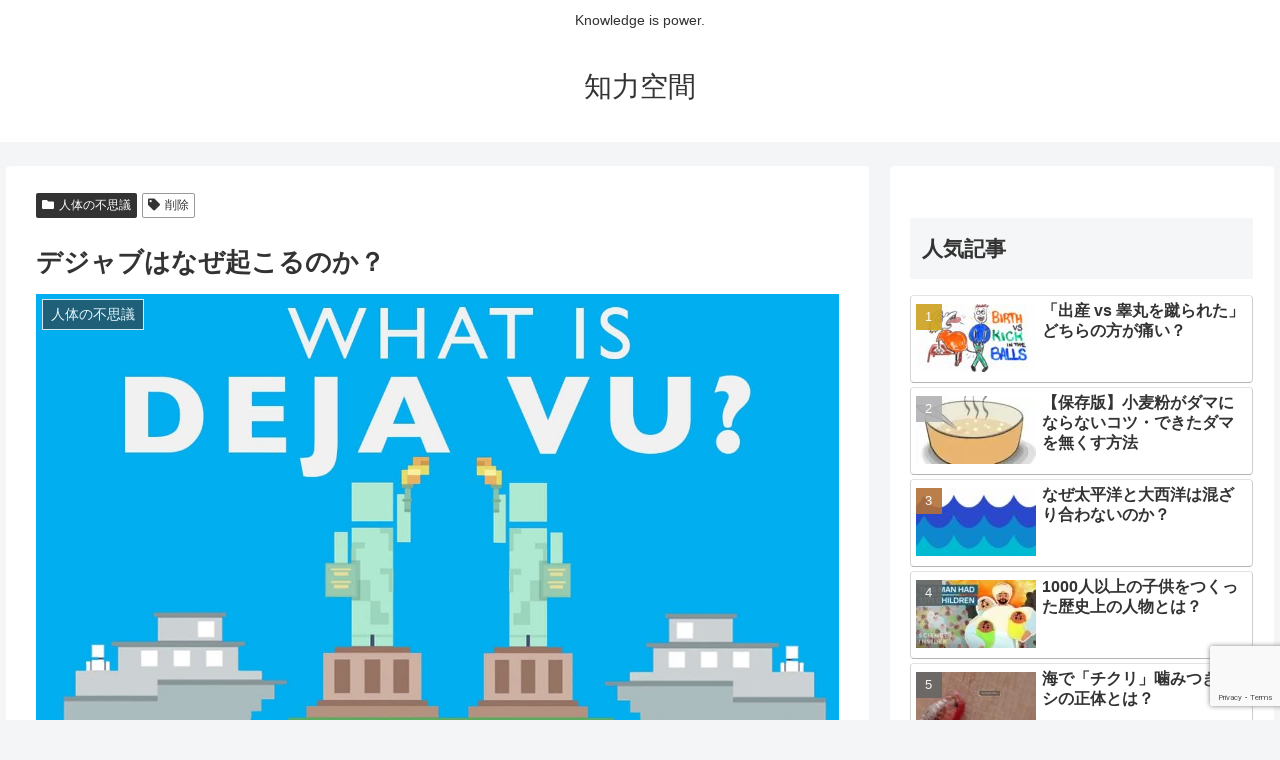

--- FILE ---
content_type: text/html; charset=utf-8
request_url: https://www.google.com/recaptcha/api2/anchor?ar=1&k=6LegZJsdAAAAAAYyx0SqDGETMaS-qLgoE5TpMPRm&co=aHR0cHM6Ly9jdWNhbnNob3phaS5jb206NDQz&hl=en&v=PoyoqOPhxBO7pBk68S4YbpHZ&size=invisible&anchor-ms=20000&execute-ms=30000&cb=x369l0ootp1y
body_size: 48788
content:
<!DOCTYPE HTML><html dir="ltr" lang="en"><head><meta http-equiv="Content-Type" content="text/html; charset=UTF-8">
<meta http-equiv="X-UA-Compatible" content="IE=edge">
<title>reCAPTCHA</title>
<style type="text/css">
/* cyrillic-ext */
@font-face {
  font-family: 'Roboto';
  font-style: normal;
  font-weight: 400;
  font-stretch: 100%;
  src: url(//fonts.gstatic.com/s/roboto/v48/KFO7CnqEu92Fr1ME7kSn66aGLdTylUAMa3GUBHMdazTgWw.woff2) format('woff2');
  unicode-range: U+0460-052F, U+1C80-1C8A, U+20B4, U+2DE0-2DFF, U+A640-A69F, U+FE2E-FE2F;
}
/* cyrillic */
@font-face {
  font-family: 'Roboto';
  font-style: normal;
  font-weight: 400;
  font-stretch: 100%;
  src: url(//fonts.gstatic.com/s/roboto/v48/KFO7CnqEu92Fr1ME7kSn66aGLdTylUAMa3iUBHMdazTgWw.woff2) format('woff2');
  unicode-range: U+0301, U+0400-045F, U+0490-0491, U+04B0-04B1, U+2116;
}
/* greek-ext */
@font-face {
  font-family: 'Roboto';
  font-style: normal;
  font-weight: 400;
  font-stretch: 100%;
  src: url(//fonts.gstatic.com/s/roboto/v48/KFO7CnqEu92Fr1ME7kSn66aGLdTylUAMa3CUBHMdazTgWw.woff2) format('woff2');
  unicode-range: U+1F00-1FFF;
}
/* greek */
@font-face {
  font-family: 'Roboto';
  font-style: normal;
  font-weight: 400;
  font-stretch: 100%;
  src: url(//fonts.gstatic.com/s/roboto/v48/KFO7CnqEu92Fr1ME7kSn66aGLdTylUAMa3-UBHMdazTgWw.woff2) format('woff2');
  unicode-range: U+0370-0377, U+037A-037F, U+0384-038A, U+038C, U+038E-03A1, U+03A3-03FF;
}
/* math */
@font-face {
  font-family: 'Roboto';
  font-style: normal;
  font-weight: 400;
  font-stretch: 100%;
  src: url(//fonts.gstatic.com/s/roboto/v48/KFO7CnqEu92Fr1ME7kSn66aGLdTylUAMawCUBHMdazTgWw.woff2) format('woff2');
  unicode-range: U+0302-0303, U+0305, U+0307-0308, U+0310, U+0312, U+0315, U+031A, U+0326-0327, U+032C, U+032F-0330, U+0332-0333, U+0338, U+033A, U+0346, U+034D, U+0391-03A1, U+03A3-03A9, U+03B1-03C9, U+03D1, U+03D5-03D6, U+03F0-03F1, U+03F4-03F5, U+2016-2017, U+2034-2038, U+203C, U+2040, U+2043, U+2047, U+2050, U+2057, U+205F, U+2070-2071, U+2074-208E, U+2090-209C, U+20D0-20DC, U+20E1, U+20E5-20EF, U+2100-2112, U+2114-2115, U+2117-2121, U+2123-214F, U+2190, U+2192, U+2194-21AE, U+21B0-21E5, U+21F1-21F2, U+21F4-2211, U+2213-2214, U+2216-22FF, U+2308-230B, U+2310, U+2319, U+231C-2321, U+2336-237A, U+237C, U+2395, U+239B-23B7, U+23D0, U+23DC-23E1, U+2474-2475, U+25AF, U+25B3, U+25B7, U+25BD, U+25C1, U+25CA, U+25CC, U+25FB, U+266D-266F, U+27C0-27FF, U+2900-2AFF, U+2B0E-2B11, U+2B30-2B4C, U+2BFE, U+3030, U+FF5B, U+FF5D, U+1D400-1D7FF, U+1EE00-1EEFF;
}
/* symbols */
@font-face {
  font-family: 'Roboto';
  font-style: normal;
  font-weight: 400;
  font-stretch: 100%;
  src: url(//fonts.gstatic.com/s/roboto/v48/KFO7CnqEu92Fr1ME7kSn66aGLdTylUAMaxKUBHMdazTgWw.woff2) format('woff2');
  unicode-range: U+0001-000C, U+000E-001F, U+007F-009F, U+20DD-20E0, U+20E2-20E4, U+2150-218F, U+2190, U+2192, U+2194-2199, U+21AF, U+21E6-21F0, U+21F3, U+2218-2219, U+2299, U+22C4-22C6, U+2300-243F, U+2440-244A, U+2460-24FF, U+25A0-27BF, U+2800-28FF, U+2921-2922, U+2981, U+29BF, U+29EB, U+2B00-2BFF, U+4DC0-4DFF, U+FFF9-FFFB, U+10140-1018E, U+10190-1019C, U+101A0, U+101D0-101FD, U+102E0-102FB, U+10E60-10E7E, U+1D2C0-1D2D3, U+1D2E0-1D37F, U+1F000-1F0FF, U+1F100-1F1AD, U+1F1E6-1F1FF, U+1F30D-1F30F, U+1F315, U+1F31C, U+1F31E, U+1F320-1F32C, U+1F336, U+1F378, U+1F37D, U+1F382, U+1F393-1F39F, U+1F3A7-1F3A8, U+1F3AC-1F3AF, U+1F3C2, U+1F3C4-1F3C6, U+1F3CA-1F3CE, U+1F3D4-1F3E0, U+1F3ED, U+1F3F1-1F3F3, U+1F3F5-1F3F7, U+1F408, U+1F415, U+1F41F, U+1F426, U+1F43F, U+1F441-1F442, U+1F444, U+1F446-1F449, U+1F44C-1F44E, U+1F453, U+1F46A, U+1F47D, U+1F4A3, U+1F4B0, U+1F4B3, U+1F4B9, U+1F4BB, U+1F4BF, U+1F4C8-1F4CB, U+1F4D6, U+1F4DA, U+1F4DF, U+1F4E3-1F4E6, U+1F4EA-1F4ED, U+1F4F7, U+1F4F9-1F4FB, U+1F4FD-1F4FE, U+1F503, U+1F507-1F50B, U+1F50D, U+1F512-1F513, U+1F53E-1F54A, U+1F54F-1F5FA, U+1F610, U+1F650-1F67F, U+1F687, U+1F68D, U+1F691, U+1F694, U+1F698, U+1F6AD, U+1F6B2, U+1F6B9-1F6BA, U+1F6BC, U+1F6C6-1F6CF, U+1F6D3-1F6D7, U+1F6E0-1F6EA, U+1F6F0-1F6F3, U+1F6F7-1F6FC, U+1F700-1F7FF, U+1F800-1F80B, U+1F810-1F847, U+1F850-1F859, U+1F860-1F887, U+1F890-1F8AD, U+1F8B0-1F8BB, U+1F8C0-1F8C1, U+1F900-1F90B, U+1F93B, U+1F946, U+1F984, U+1F996, U+1F9E9, U+1FA00-1FA6F, U+1FA70-1FA7C, U+1FA80-1FA89, U+1FA8F-1FAC6, U+1FACE-1FADC, U+1FADF-1FAE9, U+1FAF0-1FAF8, U+1FB00-1FBFF;
}
/* vietnamese */
@font-face {
  font-family: 'Roboto';
  font-style: normal;
  font-weight: 400;
  font-stretch: 100%;
  src: url(//fonts.gstatic.com/s/roboto/v48/KFO7CnqEu92Fr1ME7kSn66aGLdTylUAMa3OUBHMdazTgWw.woff2) format('woff2');
  unicode-range: U+0102-0103, U+0110-0111, U+0128-0129, U+0168-0169, U+01A0-01A1, U+01AF-01B0, U+0300-0301, U+0303-0304, U+0308-0309, U+0323, U+0329, U+1EA0-1EF9, U+20AB;
}
/* latin-ext */
@font-face {
  font-family: 'Roboto';
  font-style: normal;
  font-weight: 400;
  font-stretch: 100%;
  src: url(//fonts.gstatic.com/s/roboto/v48/KFO7CnqEu92Fr1ME7kSn66aGLdTylUAMa3KUBHMdazTgWw.woff2) format('woff2');
  unicode-range: U+0100-02BA, U+02BD-02C5, U+02C7-02CC, U+02CE-02D7, U+02DD-02FF, U+0304, U+0308, U+0329, U+1D00-1DBF, U+1E00-1E9F, U+1EF2-1EFF, U+2020, U+20A0-20AB, U+20AD-20C0, U+2113, U+2C60-2C7F, U+A720-A7FF;
}
/* latin */
@font-face {
  font-family: 'Roboto';
  font-style: normal;
  font-weight: 400;
  font-stretch: 100%;
  src: url(//fonts.gstatic.com/s/roboto/v48/KFO7CnqEu92Fr1ME7kSn66aGLdTylUAMa3yUBHMdazQ.woff2) format('woff2');
  unicode-range: U+0000-00FF, U+0131, U+0152-0153, U+02BB-02BC, U+02C6, U+02DA, U+02DC, U+0304, U+0308, U+0329, U+2000-206F, U+20AC, U+2122, U+2191, U+2193, U+2212, U+2215, U+FEFF, U+FFFD;
}
/* cyrillic-ext */
@font-face {
  font-family: 'Roboto';
  font-style: normal;
  font-weight: 500;
  font-stretch: 100%;
  src: url(//fonts.gstatic.com/s/roboto/v48/KFO7CnqEu92Fr1ME7kSn66aGLdTylUAMa3GUBHMdazTgWw.woff2) format('woff2');
  unicode-range: U+0460-052F, U+1C80-1C8A, U+20B4, U+2DE0-2DFF, U+A640-A69F, U+FE2E-FE2F;
}
/* cyrillic */
@font-face {
  font-family: 'Roboto';
  font-style: normal;
  font-weight: 500;
  font-stretch: 100%;
  src: url(//fonts.gstatic.com/s/roboto/v48/KFO7CnqEu92Fr1ME7kSn66aGLdTylUAMa3iUBHMdazTgWw.woff2) format('woff2');
  unicode-range: U+0301, U+0400-045F, U+0490-0491, U+04B0-04B1, U+2116;
}
/* greek-ext */
@font-face {
  font-family: 'Roboto';
  font-style: normal;
  font-weight: 500;
  font-stretch: 100%;
  src: url(//fonts.gstatic.com/s/roboto/v48/KFO7CnqEu92Fr1ME7kSn66aGLdTylUAMa3CUBHMdazTgWw.woff2) format('woff2');
  unicode-range: U+1F00-1FFF;
}
/* greek */
@font-face {
  font-family: 'Roboto';
  font-style: normal;
  font-weight: 500;
  font-stretch: 100%;
  src: url(//fonts.gstatic.com/s/roboto/v48/KFO7CnqEu92Fr1ME7kSn66aGLdTylUAMa3-UBHMdazTgWw.woff2) format('woff2');
  unicode-range: U+0370-0377, U+037A-037F, U+0384-038A, U+038C, U+038E-03A1, U+03A3-03FF;
}
/* math */
@font-face {
  font-family: 'Roboto';
  font-style: normal;
  font-weight: 500;
  font-stretch: 100%;
  src: url(//fonts.gstatic.com/s/roboto/v48/KFO7CnqEu92Fr1ME7kSn66aGLdTylUAMawCUBHMdazTgWw.woff2) format('woff2');
  unicode-range: U+0302-0303, U+0305, U+0307-0308, U+0310, U+0312, U+0315, U+031A, U+0326-0327, U+032C, U+032F-0330, U+0332-0333, U+0338, U+033A, U+0346, U+034D, U+0391-03A1, U+03A3-03A9, U+03B1-03C9, U+03D1, U+03D5-03D6, U+03F0-03F1, U+03F4-03F5, U+2016-2017, U+2034-2038, U+203C, U+2040, U+2043, U+2047, U+2050, U+2057, U+205F, U+2070-2071, U+2074-208E, U+2090-209C, U+20D0-20DC, U+20E1, U+20E5-20EF, U+2100-2112, U+2114-2115, U+2117-2121, U+2123-214F, U+2190, U+2192, U+2194-21AE, U+21B0-21E5, U+21F1-21F2, U+21F4-2211, U+2213-2214, U+2216-22FF, U+2308-230B, U+2310, U+2319, U+231C-2321, U+2336-237A, U+237C, U+2395, U+239B-23B7, U+23D0, U+23DC-23E1, U+2474-2475, U+25AF, U+25B3, U+25B7, U+25BD, U+25C1, U+25CA, U+25CC, U+25FB, U+266D-266F, U+27C0-27FF, U+2900-2AFF, U+2B0E-2B11, U+2B30-2B4C, U+2BFE, U+3030, U+FF5B, U+FF5D, U+1D400-1D7FF, U+1EE00-1EEFF;
}
/* symbols */
@font-face {
  font-family: 'Roboto';
  font-style: normal;
  font-weight: 500;
  font-stretch: 100%;
  src: url(//fonts.gstatic.com/s/roboto/v48/KFO7CnqEu92Fr1ME7kSn66aGLdTylUAMaxKUBHMdazTgWw.woff2) format('woff2');
  unicode-range: U+0001-000C, U+000E-001F, U+007F-009F, U+20DD-20E0, U+20E2-20E4, U+2150-218F, U+2190, U+2192, U+2194-2199, U+21AF, U+21E6-21F0, U+21F3, U+2218-2219, U+2299, U+22C4-22C6, U+2300-243F, U+2440-244A, U+2460-24FF, U+25A0-27BF, U+2800-28FF, U+2921-2922, U+2981, U+29BF, U+29EB, U+2B00-2BFF, U+4DC0-4DFF, U+FFF9-FFFB, U+10140-1018E, U+10190-1019C, U+101A0, U+101D0-101FD, U+102E0-102FB, U+10E60-10E7E, U+1D2C0-1D2D3, U+1D2E0-1D37F, U+1F000-1F0FF, U+1F100-1F1AD, U+1F1E6-1F1FF, U+1F30D-1F30F, U+1F315, U+1F31C, U+1F31E, U+1F320-1F32C, U+1F336, U+1F378, U+1F37D, U+1F382, U+1F393-1F39F, U+1F3A7-1F3A8, U+1F3AC-1F3AF, U+1F3C2, U+1F3C4-1F3C6, U+1F3CA-1F3CE, U+1F3D4-1F3E0, U+1F3ED, U+1F3F1-1F3F3, U+1F3F5-1F3F7, U+1F408, U+1F415, U+1F41F, U+1F426, U+1F43F, U+1F441-1F442, U+1F444, U+1F446-1F449, U+1F44C-1F44E, U+1F453, U+1F46A, U+1F47D, U+1F4A3, U+1F4B0, U+1F4B3, U+1F4B9, U+1F4BB, U+1F4BF, U+1F4C8-1F4CB, U+1F4D6, U+1F4DA, U+1F4DF, U+1F4E3-1F4E6, U+1F4EA-1F4ED, U+1F4F7, U+1F4F9-1F4FB, U+1F4FD-1F4FE, U+1F503, U+1F507-1F50B, U+1F50D, U+1F512-1F513, U+1F53E-1F54A, U+1F54F-1F5FA, U+1F610, U+1F650-1F67F, U+1F687, U+1F68D, U+1F691, U+1F694, U+1F698, U+1F6AD, U+1F6B2, U+1F6B9-1F6BA, U+1F6BC, U+1F6C6-1F6CF, U+1F6D3-1F6D7, U+1F6E0-1F6EA, U+1F6F0-1F6F3, U+1F6F7-1F6FC, U+1F700-1F7FF, U+1F800-1F80B, U+1F810-1F847, U+1F850-1F859, U+1F860-1F887, U+1F890-1F8AD, U+1F8B0-1F8BB, U+1F8C0-1F8C1, U+1F900-1F90B, U+1F93B, U+1F946, U+1F984, U+1F996, U+1F9E9, U+1FA00-1FA6F, U+1FA70-1FA7C, U+1FA80-1FA89, U+1FA8F-1FAC6, U+1FACE-1FADC, U+1FADF-1FAE9, U+1FAF0-1FAF8, U+1FB00-1FBFF;
}
/* vietnamese */
@font-face {
  font-family: 'Roboto';
  font-style: normal;
  font-weight: 500;
  font-stretch: 100%;
  src: url(//fonts.gstatic.com/s/roboto/v48/KFO7CnqEu92Fr1ME7kSn66aGLdTylUAMa3OUBHMdazTgWw.woff2) format('woff2');
  unicode-range: U+0102-0103, U+0110-0111, U+0128-0129, U+0168-0169, U+01A0-01A1, U+01AF-01B0, U+0300-0301, U+0303-0304, U+0308-0309, U+0323, U+0329, U+1EA0-1EF9, U+20AB;
}
/* latin-ext */
@font-face {
  font-family: 'Roboto';
  font-style: normal;
  font-weight: 500;
  font-stretch: 100%;
  src: url(//fonts.gstatic.com/s/roboto/v48/KFO7CnqEu92Fr1ME7kSn66aGLdTylUAMa3KUBHMdazTgWw.woff2) format('woff2');
  unicode-range: U+0100-02BA, U+02BD-02C5, U+02C7-02CC, U+02CE-02D7, U+02DD-02FF, U+0304, U+0308, U+0329, U+1D00-1DBF, U+1E00-1E9F, U+1EF2-1EFF, U+2020, U+20A0-20AB, U+20AD-20C0, U+2113, U+2C60-2C7F, U+A720-A7FF;
}
/* latin */
@font-face {
  font-family: 'Roboto';
  font-style: normal;
  font-weight: 500;
  font-stretch: 100%;
  src: url(//fonts.gstatic.com/s/roboto/v48/KFO7CnqEu92Fr1ME7kSn66aGLdTylUAMa3yUBHMdazQ.woff2) format('woff2');
  unicode-range: U+0000-00FF, U+0131, U+0152-0153, U+02BB-02BC, U+02C6, U+02DA, U+02DC, U+0304, U+0308, U+0329, U+2000-206F, U+20AC, U+2122, U+2191, U+2193, U+2212, U+2215, U+FEFF, U+FFFD;
}
/* cyrillic-ext */
@font-face {
  font-family: 'Roboto';
  font-style: normal;
  font-weight: 900;
  font-stretch: 100%;
  src: url(//fonts.gstatic.com/s/roboto/v48/KFO7CnqEu92Fr1ME7kSn66aGLdTylUAMa3GUBHMdazTgWw.woff2) format('woff2');
  unicode-range: U+0460-052F, U+1C80-1C8A, U+20B4, U+2DE0-2DFF, U+A640-A69F, U+FE2E-FE2F;
}
/* cyrillic */
@font-face {
  font-family: 'Roboto';
  font-style: normal;
  font-weight: 900;
  font-stretch: 100%;
  src: url(//fonts.gstatic.com/s/roboto/v48/KFO7CnqEu92Fr1ME7kSn66aGLdTylUAMa3iUBHMdazTgWw.woff2) format('woff2');
  unicode-range: U+0301, U+0400-045F, U+0490-0491, U+04B0-04B1, U+2116;
}
/* greek-ext */
@font-face {
  font-family: 'Roboto';
  font-style: normal;
  font-weight: 900;
  font-stretch: 100%;
  src: url(//fonts.gstatic.com/s/roboto/v48/KFO7CnqEu92Fr1ME7kSn66aGLdTylUAMa3CUBHMdazTgWw.woff2) format('woff2');
  unicode-range: U+1F00-1FFF;
}
/* greek */
@font-face {
  font-family: 'Roboto';
  font-style: normal;
  font-weight: 900;
  font-stretch: 100%;
  src: url(//fonts.gstatic.com/s/roboto/v48/KFO7CnqEu92Fr1ME7kSn66aGLdTylUAMa3-UBHMdazTgWw.woff2) format('woff2');
  unicode-range: U+0370-0377, U+037A-037F, U+0384-038A, U+038C, U+038E-03A1, U+03A3-03FF;
}
/* math */
@font-face {
  font-family: 'Roboto';
  font-style: normal;
  font-weight: 900;
  font-stretch: 100%;
  src: url(//fonts.gstatic.com/s/roboto/v48/KFO7CnqEu92Fr1ME7kSn66aGLdTylUAMawCUBHMdazTgWw.woff2) format('woff2');
  unicode-range: U+0302-0303, U+0305, U+0307-0308, U+0310, U+0312, U+0315, U+031A, U+0326-0327, U+032C, U+032F-0330, U+0332-0333, U+0338, U+033A, U+0346, U+034D, U+0391-03A1, U+03A3-03A9, U+03B1-03C9, U+03D1, U+03D5-03D6, U+03F0-03F1, U+03F4-03F5, U+2016-2017, U+2034-2038, U+203C, U+2040, U+2043, U+2047, U+2050, U+2057, U+205F, U+2070-2071, U+2074-208E, U+2090-209C, U+20D0-20DC, U+20E1, U+20E5-20EF, U+2100-2112, U+2114-2115, U+2117-2121, U+2123-214F, U+2190, U+2192, U+2194-21AE, U+21B0-21E5, U+21F1-21F2, U+21F4-2211, U+2213-2214, U+2216-22FF, U+2308-230B, U+2310, U+2319, U+231C-2321, U+2336-237A, U+237C, U+2395, U+239B-23B7, U+23D0, U+23DC-23E1, U+2474-2475, U+25AF, U+25B3, U+25B7, U+25BD, U+25C1, U+25CA, U+25CC, U+25FB, U+266D-266F, U+27C0-27FF, U+2900-2AFF, U+2B0E-2B11, U+2B30-2B4C, U+2BFE, U+3030, U+FF5B, U+FF5D, U+1D400-1D7FF, U+1EE00-1EEFF;
}
/* symbols */
@font-face {
  font-family: 'Roboto';
  font-style: normal;
  font-weight: 900;
  font-stretch: 100%;
  src: url(//fonts.gstatic.com/s/roboto/v48/KFO7CnqEu92Fr1ME7kSn66aGLdTylUAMaxKUBHMdazTgWw.woff2) format('woff2');
  unicode-range: U+0001-000C, U+000E-001F, U+007F-009F, U+20DD-20E0, U+20E2-20E4, U+2150-218F, U+2190, U+2192, U+2194-2199, U+21AF, U+21E6-21F0, U+21F3, U+2218-2219, U+2299, U+22C4-22C6, U+2300-243F, U+2440-244A, U+2460-24FF, U+25A0-27BF, U+2800-28FF, U+2921-2922, U+2981, U+29BF, U+29EB, U+2B00-2BFF, U+4DC0-4DFF, U+FFF9-FFFB, U+10140-1018E, U+10190-1019C, U+101A0, U+101D0-101FD, U+102E0-102FB, U+10E60-10E7E, U+1D2C0-1D2D3, U+1D2E0-1D37F, U+1F000-1F0FF, U+1F100-1F1AD, U+1F1E6-1F1FF, U+1F30D-1F30F, U+1F315, U+1F31C, U+1F31E, U+1F320-1F32C, U+1F336, U+1F378, U+1F37D, U+1F382, U+1F393-1F39F, U+1F3A7-1F3A8, U+1F3AC-1F3AF, U+1F3C2, U+1F3C4-1F3C6, U+1F3CA-1F3CE, U+1F3D4-1F3E0, U+1F3ED, U+1F3F1-1F3F3, U+1F3F5-1F3F7, U+1F408, U+1F415, U+1F41F, U+1F426, U+1F43F, U+1F441-1F442, U+1F444, U+1F446-1F449, U+1F44C-1F44E, U+1F453, U+1F46A, U+1F47D, U+1F4A3, U+1F4B0, U+1F4B3, U+1F4B9, U+1F4BB, U+1F4BF, U+1F4C8-1F4CB, U+1F4D6, U+1F4DA, U+1F4DF, U+1F4E3-1F4E6, U+1F4EA-1F4ED, U+1F4F7, U+1F4F9-1F4FB, U+1F4FD-1F4FE, U+1F503, U+1F507-1F50B, U+1F50D, U+1F512-1F513, U+1F53E-1F54A, U+1F54F-1F5FA, U+1F610, U+1F650-1F67F, U+1F687, U+1F68D, U+1F691, U+1F694, U+1F698, U+1F6AD, U+1F6B2, U+1F6B9-1F6BA, U+1F6BC, U+1F6C6-1F6CF, U+1F6D3-1F6D7, U+1F6E0-1F6EA, U+1F6F0-1F6F3, U+1F6F7-1F6FC, U+1F700-1F7FF, U+1F800-1F80B, U+1F810-1F847, U+1F850-1F859, U+1F860-1F887, U+1F890-1F8AD, U+1F8B0-1F8BB, U+1F8C0-1F8C1, U+1F900-1F90B, U+1F93B, U+1F946, U+1F984, U+1F996, U+1F9E9, U+1FA00-1FA6F, U+1FA70-1FA7C, U+1FA80-1FA89, U+1FA8F-1FAC6, U+1FACE-1FADC, U+1FADF-1FAE9, U+1FAF0-1FAF8, U+1FB00-1FBFF;
}
/* vietnamese */
@font-face {
  font-family: 'Roboto';
  font-style: normal;
  font-weight: 900;
  font-stretch: 100%;
  src: url(//fonts.gstatic.com/s/roboto/v48/KFO7CnqEu92Fr1ME7kSn66aGLdTylUAMa3OUBHMdazTgWw.woff2) format('woff2');
  unicode-range: U+0102-0103, U+0110-0111, U+0128-0129, U+0168-0169, U+01A0-01A1, U+01AF-01B0, U+0300-0301, U+0303-0304, U+0308-0309, U+0323, U+0329, U+1EA0-1EF9, U+20AB;
}
/* latin-ext */
@font-face {
  font-family: 'Roboto';
  font-style: normal;
  font-weight: 900;
  font-stretch: 100%;
  src: url(//fonts.gstatic.com/s/roboto/v48/KFO7CnqEu92Fr1ME7kSn66aGLdTylUAMa3KUBHMdazTgWw.woff2) format('woff2');
  unicode-range: U+0100-02BA, U+02BD-02C5, U+02C7-02CC, U+02CE-02D7, U+02DD-02FF, U+0304, U+0308, U+0329, U+1D00-1DBF, U+1E00-1E9F, U+1EF2-1EFF, U+2020, U+20A0-20AB, U+20AD-20C0, U+2113, U+2C60-2C7F, U+A720-A7FF;
}
/* latin */
@font-face {
  font-family: 'Roboto';
  font-style: normal;
  font-weight: 900;
  font-stretch: 100%;
  src: url(//fonts.gstatic.com/s/roboto/v48/KFO7CnqEu92Fr1ME7kSn66aGLdTylUAMa3yUBHMdazQ.woff2) format('woff2');
  unicode-range: U+0000-00FF, U+0131, U+0152-0153, U+02BB-02BC, U+02C6, U+02DA, U+02DC, U+0304, U+0308, U+0329, U+2000-206F, U+20AC, U+2122, U+2191, U+2193, U+2212, U+2215, U+FEFF, U+FFFD;
}

</style>
<link rel="stylesheet" type="text/css" href="https://www.gstatic.com/recaptcha/releases/PoyoqOPhxBO7pBk68S4YbpHZ/styles__ltr.css">
<script nonce="7NLkZ0PW70Ic3GBcoSLUUQ" type="text/javascript">window['__recaptcha_api'] = 'https://www.google.com/recaptcha/api2/';</script>
<script type="text/javascript" src="https://www.gstatic.com/recaptcha/releases/PoyoqOPhxBO7pBk68S4YbpHZ/recaptcha__en.js" nonce="7NLkZ0PW70Ic3GBcoSLUUQ">
      
    </script></head>
<body><div id="rc-anchor-alert" class="rc-anchor-alert"></div>
<input type="hidden" id="recaptcha-token" value="[base64]">
<script type="text/javascript" nonce="7NLkZ0PW70Ic3GBcoSLUUQ">
      recaptcha.anchor.Main.init("[\x22ainput\x22,[\x22bgdata\x22,\x22\x22,\[base64]/[base64]/[base64]/KE4oMTI0LHYsdi5HKSxMWihsLHYpKTpOKDEyNCx2LGwpLFYpLHYpLFQpKSxGKDE3MSx2KX0scjc9ZnVuY3Rpb24obCl7cmV0dXJuIGx9LEM9ZnVuY3Rpb24obCxWLHYpe04odixsLFYpLFZbYWtdPTI3OTZ9LG49ZnVuY3Rpb24obCxWKXtWLlg9KChWLlg/[base64]/[base64]/[base64]/[base64]/[base64]/[base64]/[base64]/[base64]/[base64]/[base64]/[base64]\\u003d\x22,\[base64]\\u003d\x22,\x22wrrDvMOZbylBwrw/wphgSMKSQMO5ZsOiYFR1XsK/IyvDm8Ozd8K0fDlPwo/DjMOPw6/[base64]/DgcKywoXDu0/ComzDiMObOQnDmj/CkMOHPWB2w49kw4HDs8Oew65GEhnCk8OYFnxTDU8ZL8OvwrtuwqR8IBZKw7dSwo7CrsOVw5XDu8Omwq9oVMKvw5RRw5XDnMOAw65xR8OrSCPDrMOWwodjOsKBw6TCtcOKbcKXw4N2w6hdw4lFwoTDj8Kmw7Q6w4TCr2/Djkgdw77Duk3CuhZ/[base64]/wp86XcKGwr3DtXR2wrA9Ej8OCsOuXwbCokMEO8OpXMOow4zDmTfCknPDv3kQw7vCnnk8wpnCij56ADPDpMOew4AOw5NlCTnCkWJLwoXCrnYZPHzDl8Omw5bDhj9DXcKaw5U5w4/ChcKVwrTDkMOMMcKNwpIGKsONacKYYMOgLWomwqXCocK5PsKCQwdPB8OKBDnDrcOhw40veBPDk1nCohzCpsOvw5zDpxnCshzCvcOWwqssw7JBwrUBwrLCpMKtwqTCkSJVw49nfn3DisK7wp5lYUQZdFRnVG/DgcKaTSAVBRpAXsOPLsOcK8K1aR/Ck8OZKwDDqMKlO8KTw7HDqgZ5Pi0CwqgqfcOnwrzCghl6AsKeTDDDjMOtwqNFw703AMOHARrDgwbChhosw70rw5zDj8KMw4XCpUYBLldKQMOCEsOhO8Olw6vDmzlAwoLChsOveRIHZcOwe8OswobDscO0CAfDpcKhw7Agw5AJRTjDpMK/WR/[base64]/DtUHCvi43QcOcw7dgwp93ecKXwq/DjxjCkyzDtMK1w7zDhWt5dQB0wp/DgSEZw57CszLCrHTCukMTwpZNZ8Kcw68iwpNQw5cSJ8KKw47Ct8K7w4BleGXDjMOBfg8/UMKzYcOUHDfDtsORAsKlMwNiVMKBQUHCsMOhw5fDnsK0aHLDosODw7rDqMKCFQ8XwobCjXDCsTMcw4AnI8KHw5UwwpAZZcK/[base64]/w77DksK0eFZdwrZee0/CjMOXwrA8wrl/woXCmGnCv8K3GgbChDl3CsOHYB3DtS4decK1w7BrKSNLUsOww6xmPsKdJ8ONPHR6Ik/Cu8O3ScKScAPCrcOhQi7Cl1PDoC0Uw5LCh2wGR8Opw4fDjSUeRB0Vw7nDscOaSAt2FcO5EsK0w67Cq2/CrsKhbcKWw7pnw6jDtMKvw4XDowfDgUbDjsKfwpjCgUDDpmHCisKywpphw7VnwqlvaB0xw4XDkMK5w4sEwpTDvMKkZ8OGwplkAcOcw5cpMVLCqlVEw5t8w5cbw7Awwr3CtMOXC2fCk0vDjT/CiRHDqcKrwoLCscOSbMOrV8OrTmtJw4dGw5nCj07DvMOJJsOrw49ow6HDvhNHOTLDoiXCkg5IwpbDrR4WIwjDl8KwXjZLw6pqZcKsMk7CnT5fAsOHw7xxw4bDl8KMQCnDu8KTwrBMCsOucl7Dkw00wqZ3w6JPBToOwpzDjsOdw7kaOklKPB/Ck8KUBcK7ZsO9w4BWGQwpwrc3w63CvksIw6rDhcKFBsO9J8KzHcKWb0/CnUdMU17Ds8KCwotGJMOjw7DDlMK3RmPCtw3DrcO8I8KIwqIswpXCg8Ozwo/[base64]/DlsOyw7gzw5UuwrZwPy7DtsOvGsOOfMKsOy1pwqjDqQ0mIBvChnFzKMKuLiJHwpLCoMKbAmrDpcKyEsKpw6fDr8OqGcOzwpU+wqPCscKTAsOOw7zCvsK5bsKffHrCvj7DiBQfWcKXw6/DvsO2w4Nfw4USAcK9w5FqZTHChwhMOsKMCsKDCkpMw69aQsOKfsOswo3DgsKQwpoqTSXCn8OZwprCri/DjCLDscOkNsK5w7zDiWTClUbDrmvCnmM+wqo0ScO2w6TDscOnw4c7w5/DtcOibDx9w6ZzVMOEfGJRwqYnw6DDm1ldcHXClxzCrMKqw458VcOZwpoOw5wMwpjDmcKGJH59wrvCuE4JcMK2F8KDK8OVwrnDnlAsTMKTwozCkcOIOGF/w5bDt8O3wpdkN8ORw7TCozsCTHzDpBHDjMOEw5A9w6rDpMKewqjDvULDmFnCpyTDisOawo9pw51zVsK7wrBYRgEDdsKyCGZ0O8KAwotKw5HCgFLDjnjDrH/CkMKywq3CijnDqMK+wovCjzrDq8OwwoPCtTs8w6cTw49Bw6YVfnsrG8KXw64owp/[base64]/DrSjDtMKjw5MUBCzCoHwqK1PCogE1w6LCnDQpw4zCmsO2YTPCi8KzwqbDszQkEG8RwppnOXzDgkwowpXCisK7wrLDsDzCksOrVWnCm17Ck299Ny1jw4IEScK+cMKYw4jCgVHDjG3DiXpNdGMTwqQgGsO1wqRWw6sBYUxGE8O6akTCt8OHWAAOwqHDtTjCtUnDnG/Cr2JGG3sfw7MSw5TDiX3Cql/Dv8OrwqUbwpTCiVoiCQ9OworCqHwNLwlqBgnDjMOqw5ZVwpBkw4MqNMKiCsKAw6oMwqEcRUnDlcO1wqpEw6XCqRIwwpgTV8K1w4HCgcKqZMK7MEDDoMKKw6DDkCdkcWswwpE7LsKSH8K6UB7Cj8Ovw67Dl8O5DsOiL0B4KklHwq/CgyMbw7LDuHHCnhcdw5DCjsOUw5vCiS7Ci8K9BEsEP8Oxw6HChnl4wrzDt8Oew5bCr8KrPm7CpF5oEyNMTATDrmTCt1rCiQQGwrdMw73DmMO7G2Ijw6TCmMKJw705BgjDgMK5XsOqQMOyGsK/w4t6Dx0kw6NSw4XDqmrDkMKlTsKmw4jDtMK2w5HDswJTVFhtw6t/PsK1w4shIzvDlUfCt8ONw7fDhsK+wp3CtcK6MT/DicKPwrvCnn7CuMOdGljCm8Omwo3DrFjCjzYlwooBw6DDg8OjbFB/[base64]/[base64]/[base64]/dH3ClWpjJcKjEVTCj8KVwqEmSzLCg0nCmnzCoBjDlhQsw4x0w6vCq2TCjydtTcOUUQ4iw5PCqsKfFnjCmjfCvcO4w7gEwqgVwqxZcS7CpWfClsK5w40jw4UeMyh6w6Q4E8OZYcOPR8OTwqhfw7rDgh4+w4rCj8KoRRvDqsKRw7tzwqbDisK7BcOMTVnCv3vDmz/CpjnClh7Dp0Bgwp9gwrjDk8OXw4kgwo85H8OKIyZAw4vCjcO1w7jDs0Zawp1CwpnCqsK7w4UuSgbCusKTdsKFw689w6bCkMKEKcKxLGxGw6IUOl4bw57Cu2vDsADCpMKfw4McDFnDhMKoJ8K/wr1aaHDDusOtJ8OJw67DocO9YsK4RSQ2EsOsEh40wqDCv8K1G8ODw6Q+BsKkOFYkSW53wqFCPsOrw5DCuFPCrQXDiFI0wqTCmMOPw4zCiMO0ZMKsRyUEwpBjw5VXWcKrw41DCDNxw5V/[base64]/[base64]/Dv8KNZnrDlkpDwrxHw48TSMKcEgfDul8taMOFCcKTw6jDnMOcVWpHZsOeNkhxw53Cr2kcOH9RRkBRRhcxc8Oga8KGwrcobcOAE8OHBcKtAsOwMMOsP8KtGsOnw7YGwrk9U8Kkw4hGFhY0Mkx8DMKbZhIQJn1SwqnDr8OPw494w45Aw5ISwo96ciMubT/DpMKSw7YYZF7Dl8OhccK7w6DCmcOQc8KnZDnDk1rDsAMPwrXDnMO3azDCrMOwV8KFwpwOw57DtmUwwpZXNEk8wqXCoEDCjMOYH8O0w6TDscOowqnCijPDicKEVsOawrYVwpbDkcKBw7TCoMK2KcKITmBLY8KcBw/[base64]/DucOIw7zDtylyMU40wrLCvTkMw4XDrnLCrcKdwqQfYV/Cu8KiAhvDqMOFAH7CjRPDh05sdMKywpXDtsKxwq5cIcKia8K4wp0hw7TDmmVcM8OiUcOtbTgfw6LDpVp7wpE5LsKtQcO8N0jDrwgJPsONwrPCnG/[base64]/CtsKsw4TDpgvCnAPCmhnDmGrCiCDCq8Orw5DDoXrCkE19S8Kuw7XCtAjCghrDs3gnwrMOwrfDg8OJwpPDlwNxTsOww47Dj8KhRcO+wq/Dm8Khw4TCtyNjw45kwoxPw6dBwrHCjg50w49TXgPDnMOcHW7DonrDncKIB8OIw5EAw40yfcOCwrnDtsOzOVnCsGIUHRjDjR1swrE9w4TDlFEiAiHCvkY8M8K4TWdNwoNfFikuwr7DjMKPA3J6w6d2wo1Uw7gKfcOpWcO/w6HCgMODwpbCgcOgw6NvwqfCvyVowpjDsD/Cl8KIP1HCpE7DssOtAsOfI34Rw48iw7J9HzHCpQpuwqcSw4d9WVAqKMK+BcOuc8OACsO1w5I2w4/[base64]/[base64]/CnMOWHcOSejzCqHwQJsOIwoUZVmA6McO2w6TCuA05wqbDgcKmw6bCn8OFFToFe8ONw6bDocOGeBDDkMK9w7HCl3HChcOtwr7Co8Klwo9FKCnCp8K2WsOkemfCv8KvwrXCox0NwqnDgWsJwqDDslgrworCvsKuwp9lw7sbwozDsMKCWMK/wp7DujV/wo80wqtPw6/Dt8Klwow2w41wBMOOID7CunHDhMO6w6cdw5YGw68SwowUfSQFFMKRMsKGwoILEl7DtDPDt8OTUjkfFsKsF1h+w4Mjw5XDmsO9wovCscKCDMK3WMO/fVHDhcKgDsKuw5LDmsKBNcKuwoTDhHrDl3rCvhvDtjRuAMKTF8OmWxDDkcKDfAYGw4zCmA/CkWU4wo7Do8KNw4ARwrLCtsOITcKaJ8KUI8O3wrknET3CqTVhQg7CssOeSQQEJ8Kiwp83wqdkU8Ogw7BUw6hqwpRmd8OFOcKOw5NkXyhHw5xDwqLCtMK1T8O7cjvCnsOVw5dhw5HDjcKBVcO9w4PDuMOkwo4Lwq3CsMO/KxbDmWgpw7DDkcOlRjE/WcOoXX7DvsKBwqBPw5bDnMOGw40zwrnDuy5zw4pzw74Rwo4OdjLCsDrCqmjDlQ/DhMOAN2TCjmN3bMKFVDDCoMObw5UXDDpYf3R8L8OKw7/DrsO7MW/DsA8REHgqfnvCgAJUWnRhQxABTsKJNXPDscOCBsKcwpjDpcKJV3wraz3CicOHZ8KUwqvDkkTDmm3CpcOVw47CuxhMGMK7wrvDkS3CpC3DucOuwojDh8KZSnN7Yy3DqnVIe2BxcMO8w6/CjmVNZkl4ahDCoMKWRcOYYcOdEMKpIcOwwpVHNBLClcK6A0DDpsOPw4gUPcOCw4h4wrrDlmhYwrnDk0ssFcOTcMOSZ8OBRULCuGTDuSsCwpnDpwzCi0wiAnvDoMKoNsOJXD/DuDlMN8KGwrN3Jx/CrQB+w7hsw4zCqMOZwp0kQ0/[base64]/JsOxw6krw4TCq8K5wqJqE8KQB8OSGXfDlsKxwq/DhS/CksOOTcOfJMKDCWVnJwcFwrENw7pEw4/[base64]/CsmJlw4UZwqsvw4AVwrfClcKIEgvDusKdwrMawqPDqUEkw4VNAFIOZXDCiFLCuFQWw60EWMOVJlYyw7XCk8KKwovDogxcN8OVw6AQaWskwo7CgsKcwpHDgMOew6rCg8ORw7XDm8KlDXVjwrTDihc/DlbDpMKKLMK+w7vCjMOTwrgVw4bDvsOrwpjCoMKxAHjCrShrw4/ChVPCgGDCgcOZw5EaRcKPf8KBAE/Ch00zw5DCkcOKwpJWw4nDscK8wrXDnk4SK8Ohw7jCs8Kew4p9fcOZUzfCqsOxNWbDt8KUbMO8e1l7RlcGw5Uyc3daUcO7McKZw4DCgsKzw4EzFsKdY8KuMwcMIsKqw6rDpgfDtGDCt23CjGc0OMK7ecOLw4dvw50hwqtDFQ/CosKKcSTDuMKxRMKIw4Nqw5lLG8KkwoLCtMKUwq7DiQzCi8Kiw7XCuMOyUFfCsVAVKsOLwovDpMKqwptTJwQ3ZTLChiZswqPChloHw7nCusO0wrjCnsOmwqPCn2vDrMOnw6LDgkXCsRrCrMK0ERB1woBjU0jCvsOgwozCln/Dnx/DnMOYIQJtwr8Vw5AdQj9JV1I7VR0HEcKiM8OwV8O9wo7CuXLChMO4w6IDZFlQeHjCsUV/w6jCg8KuwqfCvlVdw5fDhgAowpfCjgxVwqAeVMK4w7Z1FMK7wqgsTWBKw5zDgDApH3k+IcKiw6pOEwIKBMOCRAjChMO2OBHDt8OYOcOZOwPDjsK2w5wlE8OGwrs1w5nDiGx5wrzDp3jDkx3CoMKIw5/CjDtmEMO8w58KeyjDl8KzBzYWw4wSNsKbTDlqbcO0woVyBMKpw5jCn1rCl8Kkwo86w60lOMOCwpJ/a2MYThd+w4slITTDk302w6fDv8KUCXEuc8K4WcKgFFZGwqHCoE5VQQ9JNcKIwq7Dvj4OwrM9w5hPG1bDqknCtsK9a8KPw4fDhsOFwrHChsOdckfDqcKEXQTDmMO3wohDwpbDmMKLwp1iVcOAwo1TwqwHwoPDkSMew61vHMO0wocOGcOew7/CtcO6w4c2wqjDs8OoXcKUw45nwqPCuh1dLcOBw4UXw4/Cql3Cq0zDq3M0wohIS3bCiynDswIBw6HDs8KLcVl0w54fdXfClcODwpnCkhPDtWTDpBnCo8K2wqdTw4VPw7bDqi3DusKpZMKYwoIgamkTw6c3wpoJSHFbf8Kaw6lfwqLDrxk5woTCgHPClU3Ch3BkwojCgcOkw7bCsCgnwoR/w4FeFMOGwrvCnsOjwp/Du8KMXVpXw6LCocOrLhXCl8K8w7wNw67Cu8Kqw4N2LWvDmsKCYCrCtsOQwphCWy5Kw7N0NsOaw6TCt8ORXFF2w4xSS8OxwpUuHwRzwqVFU2bCscKFWzPChV42VcKIw6nCrMOLwp7DlcODw6Avw4/Dg8Kyw4lHw5bDvMOjwpjCjcOhXhA/[base64]/[base64]/CgwrDsiPCoVgswqHCssOBw7BmKCg6wpXDjAfDocOTAUQIw4dvTcK7w50dwoJ+w7zDlGPDgmJ/w5ghwpcyw5LDncOuwoTDh8Kmw4QrLsOdwrHCs33DpsOtDnXCg17CjcOzJyzCm8KKZFnCpsKuwrYRJ3kTw7TDhDMXccK0CsOswpfCuBXCr8KUYcO8wo/DsgFDPSrCuFjDhMK7wocBwr7CmsO7w6HCrCLDlcOfw6rDsxt0wpDDvg/CkMKQIVVODBzDt8KPcyvDjsOQwpwUw5nDjWYww54vw4LDlgvDocOjw77DsMKWBcOXB8KwCMOAKsOGw6dtdsKswpnDl1U4DcO4aMOef8OVLMKQGA3Du8Kowp8JXx/Cli/DlMOTw73DjzgRwqtSwofDgz3DmFNwwoHDjMK2w5zDpUVEw5VAMcKcP8OrwrJITcOWHHQAw5/CkSnCicKmwqMlcMKgZy1iw5Q2wpElPhHDhwclw5Q/w6pJw5zCoGrDukxGw5nDjAwqF1HDl3tXwpnCu0jDoU/DjcKlXXAMw4rCm13DvRDDpcO1w7TChsKZw7hDw4hdBxLDpWUnw5rCvcKwBsKgwqnCgcKPwpUlLcOhLsKPwoZFw70leQUHHhHDjMOow4nDvRvCoVzDqlbDsigiUn0/[base64]/KsKZw5oxw7/Cq8ODCSUDw7EjwqTCoAXDg8O6acOUFDnDsMKkwptQw74Ew7zDlWDDonN0w5pEGSDDkSE3HsODw6nCpVcZwq/CvcOdXB0Jw6vCqsO4w47Du8OADR9Wwo1XwoTCgBQEYxrDtSbCvMOywojCvEZVIcOePsO0woHDgVPCmFvCq8KCFlAJw51cEUXDqcOkeMOFw5HDgmLCucKCw6wOTBtBwprCo8Onwrk7w53DpGbDhTLDoEMuw6DDoMKAw4zDksK/wrXCjxYgw5dtTsK0Ik3ClRjDtBdYwr4Be3AAJcOvw4oWIQhDPlnDsxvDmcO4ZMK+Nz3DsSY7w6cZw7HCp2MXw4QhXhjCmcK6w7Ruw7bCucOmPlwnwpLCscKcw4p/dcO+w7RvwoXDvsOzwrUlw4Ftw5zCn8OKLirDpCXCmsO/SXxWwqRpJlzDs8K6CMKaw4p5w7cZw6HDi8K4w4ZEwrPDu8OBw6rCjlREZiPCuMK5wqvDgnFmw6lXwrjCplh6wpbCpHHDqsKkw5Agwo7DhMOMwrdRXMO+H8KmwoXDnMK8wrtOTn83w45ew47CgB/Cp2UjeDwMFHLCucKISMKwwpp/CcOCWsKaSAFResO5cj4Gwp0/woUQZcKVY8O+wqbCvGjCvAgmAcKLwr3DrDMke8KAIsOwdmUQwqDDhMOHOk7DvcKJw6IRcg7Dj8KZw5VKd8KiQAHDv0Yowq4pwprDnMOeRsO/wrHDu8Kmwr/Cv1d7w4XCnsOmHxXDr8O1w7VEbcKDTz0yGMKyZ8Kqw6DDn1FyHcKTYcKrw4XCij3DncOUOMOwfxjCncO/CMKjw6Anag5BY8KwA8O5w53DpMKrwpFVK8KyScO9wrtAw47Cg8KPGFbDpDsDwqU/JElow4/DtiLClsOPeEVFwoABCHzCmsOqwq7Cq8KrwrDClcKBwpPDvWw4w6XCl2/CmsKSwo0UbzzDh8OYwr/ChcKrw7hnwovDrzQCT2LDuTDCpVd/[base64]/DnmnCkcKnw7oRwrfCrcKcw6wgw73CjMOew4jDoMKpVcOfMkzDi2YTwrfChcKywodDwoTDp8OuwqEhIhjCvMO0wogVw7RmwprCo1Rqw4obwovDjnZzwoRRHVHCh8KTw7MkNU07wqbCjcOnElZ/CsKow60vw5J+eTRxSMKLw7QlMU09cx9aw6B7RcOTwr9Lw4AwwoDCuMKsw6Z4IMKOTGjDlcKRw5zDq8KFwoFFVsOsdMKAwpnChSFEWMOXw7DDiMOewqkGwq3Chjg2JcK/ZXIOEMOBwpgRB8OTX8OSGAXChn1cIMK5Wi3DqcOrCS/CmsKVw7vDncKTNMO1wqfDsm7CtsO+w7rDihvDrELCg8ObCcKAw5Q/RRNTwooVLRgUw4vCvMKiw7HDu8K9wrTDrcKvwqBXXsOZw4TCtMO6w74mXi7DmicLCEYww54zw4QYworCs0/CpG42FxLDo8KeTm/CoAbDh8KQIDnCu8KdwrrCp8KHLGkpJSxiBMOIw5cQLEDCgFJewpTCmxhxwpQKwqTDncKnEcO1w7bCuMKtDkbDmcOvH8Kew6ZUw7PDpMKiLUvDvWM0w6bDg2QTa8KUFmVhw4bDiMOww6zDtMO1Mi/CjGB5CcOiV8K/T8OZw4l7IAvDpMOew5TDpsOjwr3Ct8KQw6k5PsKJwqHDv8O2UiXCusKFf8O+w7ZFwofDocK8woRxacKvTMKmwqAGwrXCosKgfX/Dv8K5w5rDmnUBwqkmQMK0w6dLdl3Du8K+O21Gw4zCnXhgwpHDtkvCtxzDrxrCvAVFwqfDr8KKwqzDqcOvwp8wHsOofsOgEsKGL2DDs8KJJT06wrnDi18+wq8ZPnoKEHBXwqDChMOkwpDDgsKZwpZXw7M1ax4hwqZrKBvCncOewo/[base64]/CjsKJwqjDmMK8w6rCtsK5woNLw6JXwrrDj8KydWvCrcK9Mx0lw4o2L2UYw4DCmg/Cj2DCmMKhw6wzZSXCqAoxworCgVTDu8OyNMOcXcO2YjrCj8KVc3DDiUgVUsKwUsKmwqc/w51iIyx5w41iw4IuQcOGTsKhwpVeK8O9woHCgMKYOwVwwr9vw4vDiBJiw4jDl8KVCC3DosOBw5xvMcOIT8KKwonDj8KNG8OYcX91w5AzfcO9WMKOwonDuRhGw58yGDhEwq7DkMKYNMOgwoMIw4HDmsOewo/CmCxXE8KqEsORC0LDqEvDrsKVw7zDjsK6wrXCi8OXB3VnwqtaSm5EG8OhXATDgcO/EcKAR8Kdw5jChHfDhiF2wr8nw49kworCqjpeVMOOw7bClVVcw410HsKxwoXCv8O9w6x0KcK4ITNpwqvDuMK8A8KbcMOAFcKiwoYvw6jDvyAtw512ETkGw7fDqMORwqDCqG4RXcOQw6zDlcKfSsOOAcOgByYfw5RKw5/CksKWwpPCm8KyD8OOwplZwoY4Q8K/wrjCuFZNQMKEAcKswrVKEDLDpm3Dp0vDr2PDq8Kdw5pDw6/[base64]/[base64]/DscKOw5zDqMK2w7jDk8OZE29wTEh3w7zCtD9NTcKpNMOILcKbwqMxwqfDhiJhwpwLwoBSwpZYZ28yw7MNS30uGcKeecO/[base64]/Dh3nCo3TCscOCe2F9bxtFw7DDokc4B8K7wrJiwqExwpfDmGHDl8OSIsOZXMKDFcKDwo0Bwp0WfH4YMBpawpwWwqBFw7M/cT7DpcKqbcOFw5NbwofCvcK7w6jDsEwUwqDCpcKTAMKqwqfCj8KaJ1fCqXTDmMKgw6LDsMKxRcO3IT3Ck8KNwqHDhyXCh8O9bjLCpsKdL080w5Nvw5nCklHCqmPDtsOqwolCA13Cr0jDncKwPcOFRcObEsOWTAXCmndGwocCacO8JUF9Qjoawq/CjMOcOFPDrcOYw73DusOqU3gBez/[base64]/[base64]/Dg8KEwpI5wr/CiMKgw7AFw5cswqrDr8Oaw53Cvz/[base64]/DklgyDBfDgcObwpo+w40PwpTCvFfDqsOXfcOBw70DLsOoX8KZw77DtTINGMOkEGDCjjTDgwkYesO9w5DCr2kDXMK+wpsTG8OmHEvCp8ObB8O0fsOkDXvCk8OXMcK/PnU3O1nCmMKLCcKgwr9PHFBYw4MmSMKHw7zCtsONcsKtw7UAS3DCsUDCs0wOdcK4NsKOw67DrgLCssKqIMOeHX/CmMOTAVobZj/CtHHClcOuw5vDpiPDnlhhw40pdyY5UUd4J8Oowp/DpjzDkSLCq8Oow4EOwqxJwoEOOMKtT8O4w4VgXh0xTA3DoUQUPcO2wq5sw6zCj8O7S8OOwo3CgcOrw5DCicOfBcOawo9qTsKawojChsOOw6PDlsOJw75lEMKMccKXw6/DtcKxw795wr7DpsOkWhIqNxh4w4gsb1ogwqsqw78tHXPCnsKGw5RXwqJ/bj/CmsOvbQ/CshIYwqrDmsKlcw/DmiQRw7HCocKnw5rDosOSwp8Vwp5lFkw8NsO2w6jDhjzCukV1cA3DjMOreMO6wpDDn8K9w6nCpcKcw5vClgt8wo5YAMK/d8Oaw57Co0gwwokYYcKIAsOFw4jDjsO0woZeOcKLw5IeI8K7QxJbw47CnsOgwo/Dmi0Ea1ZMb8KgwpvCohpcw7gFecO3wrxybMO+w7bDo0QRwp8Rwo5Vwppxw47CixzClsKqI1/[base64]/DtcOHwpjDgjnDu2djaMKCwqXDt8OXw4dGw5sLw5jCgFfDsylyCsOEwpTCk8KMJhtMd8O0w4gPwrbDtnfCgcKgQxwRwokPwrc/EMKiSFxPPcOeD8K8wqDClzo3wrVawo7CnGInwrJ8w6XCusOqJMKUw7vDi3Y/w7cVJgABw6rDqcKgw7LDlMKbRGfDq3rCtcKrYh8RDHPClMKaAMODDAhQIlk/PWbCpcOIFHpSBFh5w7vDlRjDvMOWwohtwr7Dol0+wrtIwr55WXPDjMOcDcOrw7/DgsKCbMK8bMOpNR5bPylHKzNIwpLDpmjClkEQOBXDmcKGP1nDkcK2YmvDkCQiUsKAdQrDgsKSwr/DsEMZdsKUZcONwpAWwq3CjMOFbiI2wr/CsMOqw68LSD/Cj8KMw7NMw63CosOmIsOUU2sLwr7ChcOjwrJ2wqbDmwjDkA4mKMO0wqY8QUcsAMOQUsOQwovCicKiw5nDuMOuwrNEwpvDtsOhHsOsU8ODNyrDt8Okw7hKw6Isw4olXiXCnzPCpGBQBcODMVTDnMKKNcKzQnPClsOvN8OLf3rDisOMdV3DsjzDlsOAScKtNh/DhMKdIEdLaG9dYsOQMQk/w4h1f8KFw45Fw7LCnF41wp3Ci8KAw7rCtcK7SMOcWHRhJ1B7Kn3DmMK4Zk5KI8OmVFLCscOPw7rDpEVOwrzCrcKtGwo+wphDO8K8IMKzeB/[base64]/DusKzfsOvCXzDt8KVGC90SVXCqm8Tw7Y9wrbDqMKZQsOZV8Kpwo90wooTQH5WHQbDjcOIwrfDi8KlaW5LCMOVM2IiwoNrFWlVQMOpRMOiCDfChTXCoi5/wpDCmGnDhAHCtj4sw4lJdAIZDsOgQcKsMANvLj9/IcOlwqzDnxDDjsONw4jDnn7Cr8K/[base64]/CuMKDwqVUw4oMw4Bjd8OdwotPKcO8wqcMwoJxe8KCw5JSw6/DmX1ewoXDu8KJc1DCmyIkFyHCnsOiScOLw5vDt8OowqcQDV/DgcOSwpTCh8O4JsKhDUbDqGtPwroxw4nCq8Kdw5nCicKqAsOnw5Bbwpx6wpPDv8OwTXxDfi9Fw5V4wqwTwo/[base64]/THpYw7VRZQhMw5sCMsOVG1kgwrbDkcOxwpcTS8OMR8Knw4HCjMKtwoJ7wqDDpsKoGMO4wovDhWbCuQQtAMOmG0rCulPCuWsMZnbCkMK/wqo7w4R5EMOweSrCicODw5rDncOEbWDDscOLwqVywo9uNn9tMcONUiBFwqjCjcORTgI2ZVh5BcKObMOQIQHDrjZrR8KwFsK8cUcUw4PDp8KTTcOkw5tnVn7DvXtbXkfDgMO7w7zDvC/CsxnDv2fCgsORER9YbMKJcw1Ewr8/[base64]/[base64]/Dj8K7dWMzXsKiVAULwqTDtj/[base64]/[base64]/ecK/w5/DuhAldMOzCMKQw7HDisO1USNiw6/DgwbDnwfCuCFEMmwMETDDgcOZBShWwonCsmnDnWbCkMKSwoPDksOuWTHCjy/[base64]/[base64]/CpBfClsKJfydLXcKtZTFmw5jDgMOow5LDmhxgwr4VwoFlw4fDisKIPmIXw4XDs8O4UcO9w7dgKT3DvcOZFTQGw6tbWMKXwpfDsybCqmnCmsObW2fDssO5w4/DnMORaGDCv8OSw4MKRF7CnMKYwrpXwprDinVaVHfDswfCksO3RSnCp8KfM3RaJ8O3BsOaeMKFw5Jbw4HCkRMqA8KTPsKvJMKsBsK6Q3zCpRbCuFvDmMOTO8OqOcOqw59xX8ORRsONwot8woQSBQ4Ob8OFaCvCrsKywrnCtMKAwrnDp8OjB8KGMcO/L8OtKcO8wolawp/DinbCnHxrQ0rCt8KUS1zDvSAmY2LCiEFVwpIeKMKhUGjCjTR+wrMDw7bCtDnDi8K+w690w5pxw4cfV2nDtcOUwq1LXEtNwpDDsi/CrcO4c8OjO8Okw4HCvRhfRBVZZWrCjkDDsHvDsEHDng87ZRBiT8KtBmDCpifCqTDCo8OOw7/Ct8OmFMKhw6MzPMO9bsODw43CpHvChTxuI8OCwp08DF1lUWcWPsO+HWzDrcKVwoQbwp53w6dZADzCmBbDlMOpwo/ChHI4wpLCpFhdwp7DmiTDmFM7bgLDgMOTw5rCssK+wqsgw7/DjxXCqMOlw7TCrmrCgxvCiMOkXgt2NcOPwoVXwq7DhFhow6t/[base64]/[base64]/CvcOZwozDnsOoBsK/QHlCw5nDh2hJwrMdQcK9bVbCgMK2wpfCtMOcw5PCrsORL8KWGsO8w4jChgnCqcKYw7NwfmFGwrvDqsOQWsOGPsKxPsK/wrE+DkgZQxtiSkXDpwnCn37Cj8K+wpvCk0PDjcOQcsKreMO4OCxbwrcSGUoWwoAJwpbClsOywptVb3nDucOAwpXDiBjDsMOFwrcSf8KhwoVGP8OuXyTCn1pMwo57aEDCpSbCtSrDrcOAdcKAVkDDmMOGw6/Do1howpvCi8Ocw4TDpcOif8O3emd9RcO4w75MNmvCiwDCrgHCrsOBJAAdwo9lJwdFfcKOwrPCnMOKcEDCmyQxbg4AJ1nDulIJAifDtVfDlU53GknCqsOcwqLCqMKnwpnCljYRw6/Cv8K/[base64]/CssKOEMKYw6UJwrQLw5E0wpfDjsKvwrLCrmJVHXPDiMO0wrXDj8KMwqPDrnA/[base64]/DgcOAbX5mbCVyw4PDlRLDtsKfXMOkXcOOw7zCjMOvP8O5w7TDhFHCmcOGRcObYEnDlF9Dw7l1wqEiUMOMwo/[base64]/wpXDtTsZw4klw7Uuw70JCXpnwpjDmsKFdyA9w7JJc2lGf8OTNcOGwq0OKEjDncK5J2PCkjdlCMOlATfCtcO/H8KgCh9lQH/Dj8K4XCZHw4XCv07CtsOZOxnDgcKdCTRIw7Jawrc7wqsLwo1hTcKxN2PDqcOEZsOsdTAYwprDtAvCjsOFw7REwpYrVsO3wq5Mw4NKwqjDkcK4wqkoOixqw5HDo8Knf8KzXgTCknVowpbCgcKMw4g8DwxVw4XDucOWUQpBwqPDgsKWQcKyw4rDjHx2WV/CucKXW8K8w4/DtgjCjMO9wrDCvcOdXxhVc8Kewp0Kwo7CmsOowovCuDTDtsKJwrc2U8OOwoIlLcK7woIpKcKJL8Oew553EMKZAcOvwrbDnkNuw6FgwpMPwqleA8Oaw7sUw5BBw4Aawr/[base64]/[base64]/CnwQOXsKJGMOJwpRkw6J7w7wWw6rDj1MEwotNLiVtBcOBSMO4wrvDhFARVsOAF3V4e3lPM048wqTCisKNw612w4tDSBc3V8Oyw44xw7EYwprCpglFw6nChUgzwpvCtxcbFAkNVgpCYydrw4IyS8KCQsKuCCDDg17CkcKCw7oXTRPCg29NworCicKuwrDDpMKKwo/Dl8OQw6oOw7XChxvCucK0G8OZwoQww415w5YNJcO3bhLDoDxowp/Cp8OAaADCozpPw6MqOsO5wrbCnG/CkcOfS1vDn8OnbXbDkcKyYU/[base64]/CnxjDuBHDgsK8AMORwpFMRsOcAcK0aCDCkcOPwoLDvGBawqXDvsOadBTDgsKVwrjCtxjDhcKRTVEQw6tvKsO9w4s+w7PDnhTDnxU8VcOhwqIFGcK0fWLCsy1rw4/CnMOhc8KJw7XDh03Dm8OAR2nCsX/DosKmDsOAWMK7wpbDocKjOcOlwqnCgcK3w7LCgR/Dp8OTDElhEkjCpBRAwqF/[base64]/Dk8KHw6xsw57DjsO0w4l5DMObwqxzw6vDvsOAbGfCuw/DvcOjwpl3UgLCpcOiPA/DncKbY8KDbAVpdsKmwofCrsKfNRfDsMOzwpUwYVnCscOgMCDDr8KPTS7CosKfwqg7wrfDsmDDr3Nnw782J8OIwoFOwq9/[base64]/wrPDm8KqOMOQYCPDvcK6bWwvXsO4JMOcw4DCpMKDZDwlw7nCvC3Dq27CrsOOwp7DswVpw4APDGvCok7DhsKCwqRWMgYiP1nDp3vCpwjCuMKVNcKPwr7ChHI5wpLCv8KVb8K/[base64]/wr7CgMOHICwnBcOZeh/CjFTCq8OLwrZ5wpMWwrcxw7zDvsO5w7XCk1zDsSHCrMO8RMKiRQ9WdDjDtCvDvsOIG2F+Sgh6GTjCtT9/YGsgw5nClsKNAcKQBDsyw6LDhSfDggrCu8Osw7jCog82QsOkwq5ZTsKSHFDCinfDs8KywqJlw6zDik3CrMOyQnchwqDDn8K9W8KSEcK/wqLCiG/DqF8nXWjCpcOuwrbDl8K3HFLDucK9wojCj2puXHfCksOjB8KjP0rCuMONKMOMJ3zDjcOCBcKuagzDh8O9NsOww7Miw5V8wr7DucOgAcOnw4kiwo8JdmnCmMOvMcKcwq/CqcKHwphiw4nDkcOqeEFLwobDv8Olw4Vxw6fDvMKxw6sUwpPCq1jDomRwFD1dwpU2wp3CmzHCozrCh3xhR09iTMOcH8OnwonChirCrS/CmcOjUW4hdsKSfS8lw4Mqe2pGwoIrwpbCq8K5w7rDo8KfdRJLw7fDkcOxwrB/[base64]/w6nDqE9Bw4nCusKwwqgKZMOIwpjCv1DDsMKNw5tKIAgjwqPCl8OGwqzCrSYFfEsyMVTCh8K3wofCpsORwoBqw6x2w5/DnsOEwqZQR1DDr3zDqE4MV3fDp8KOBMKwLRNpw6XDiGQsdBHDpcKOwps+PMKqNFsiJk5+w69kwqDCqMKVw4vCsQ5QwpPCpMOnw6zCjx8zbD5eworDq2pgwpIDN8KXB8OiUzl/w73DjMOuCgJLRQrCqcO4aSXCtsKAWWxtXSEUw4cdAEXDrMKPJcKRw7xgwpzDpcKOR1/CqGcmWidLLsKHw6HDkkTCnsKVw5olf1t1w4VHGcKQcsOfwo5jBHI3d8KNwoB5HlNSKhbDsT/DisOOf8OswoIGw6JEF8Oow5sbF8OLw4IvAyrCk8KdGMOLw5/DrMOxwrbCghnDn8Olw7dnIMOxVsKBYiXCjRrDhcKBc2zCicKENcK2P0XDqsO0GRkXw7XDt8KQYMOyOl7CpAPDvcKzwpjDumEPW1gywrAOwoUIw5PCoXrDsMKIwq3DsSYRRTMwwpAiJiM6OhjCgsOTHsKYEmdLQx3DosKAOlnDksOVVX/DpcO4BcOwwowHwpwZTEXCssKQwq7CuMOBw63DucO8w4LChcOZwozChsOwFcKURy3DplTCuMO2GcOswrgLdwNvG3bCpiElK2XDiQ4xw6A3Y0tdL8KDwpvDuMOxwrHCo3PDu0bCh2dQHcOPXMKwwrsPOk/CiA4Cw6RrwqrClBVWw7TCogrDmVIBZwLCsn7DnR4lw550OsOpO8KHI1/Dh8OCwp/[base64]/CtlkOKiIuw5vCpnknLcKgK8OjQE/Dv0xwb8OKw7V/[base64]/[base64]/Cr8OiwokKJWd5w5Vtw58xw5PCo3JGXVLDimDDtQ9heicwMcOvQmkWwo1PcgdOHn3CjQAbwq7CmcKEw60qHhXDmEk9w7wRw57CqSV7XMKbYAp/wq4mDsOIw4oyw53CnQYuwoDDp8KZDDzDjFjCoXoxwp47FcKFw54BwrrCg8Kuw4XDvWQaRMKGT8KtLDPCm1DDjMKHwqo+HsOEw4UoR8O8w5RGwqp/[base64]/DmMOBHMOtfFlaf8OxJyBGczDDrcOqCcOOOcOHQsKEw4TCu8ONw6s+w5Qhw6TClEhpdgRew4PDkMK9wp5Nw6F9CVFxwo/DrkTDssKyPEHCn8O+wrDCsC/CuVzDpMKpJMOsW8O4TsKDwrlJwpVyMhPChMOzJsKvESplGMKxfcKswr/[base64]/FMOYai1TcATCksOowrVzbVjCv8Knw5dBSBN8wrMYDgDDlzPCthkHw4bCvXTClMKtRcKBw4MQwpY8AxRYHidfwrHCrUlBw7/CswXCkCg7fDTChcKwdEDClMOwQcOzwoYtwojCnnVrwp0vw6xEw5nCjMODU0PCv8K+w73DuBDDnMObw7vDi8KweMKhw7vDrn4VM8OTw4pTQGQpwqbDrjXDpQsPDGbCqB/[base64]/w6nCiMObwqnDpMO4OsORGzpZwoclBmLDp8Oiwqh/w6zDvyrDnnHDkcKKSMOJw45cw7BeWRPCoEnDulQUXybDr0/DsMKQRBbDn3Uhw5XCv8OewqfCm1FPwr1XDkrCqRN1w6jDu8OXCMO+STMTJBrCsTnChMK6wpbDh8Oow47DosOJwqg\\u003d\x22],null,[\x22conf\x22,null,\x226LegZJsdAAAAAAYyx0SqDGETMaS-qLgoE5TpMPRm\x22,0,null,null,null,0,[21,125,63,73,95,87,41,43,42,83,102,105,109,121],[1017145,188],0,null,null,null,null,0,null,0,null,700,1,null,0,\[base64]/76lBhnEnQkZnOKMAhk\\u003d\x22,0,0,null,null,1,null,0,1,null,null,null,0],\x22https://cucanshozai.com:443\x22,null,[3,1,1],null,null,null,1,3600,[\x22https://www.google.com/intl/en/policies/privacy/\x22,\x22https://www.google.com/intl/en/policies/terms/\x22],\x22MAhLV0iUEPV4CmVwXz9Nlgrlue++EFaFBoWHhBj9pww\\u003d\x22,1,0,null,1,1768678982117,0,0,[125],null,[243,85,148],\x22RC-3SSOhi5G22KhVQ\x22,null,null,null,null,null,\x220dAFcWeA7MxlrZrIOiY-iZCP_1PGME2fK0vlTNFcrli393E_rHiwdOzZWEWXyaUqGO71lxomIoI1G3UJGP1jA3DmUtwK8Tard6Nw\x22,1768761782154]");
    </script></body></html>